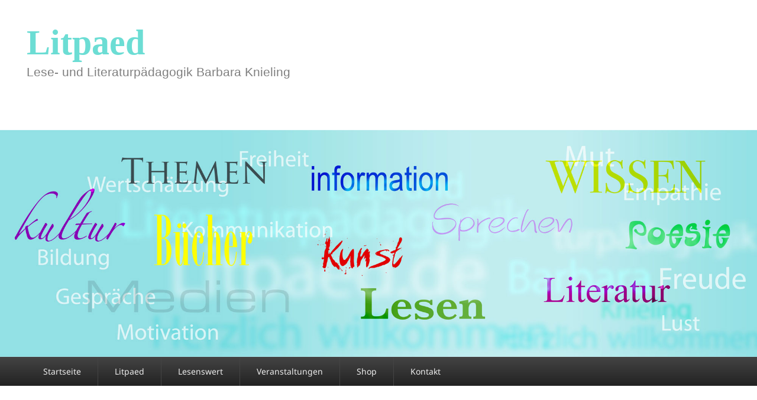

--- FILE ---
content_type: text/html; charset=UTF-8
request_url: https://litpaed.de/event/geschichten-hoeren-eigene-geschichten-erzaehlen/
body_size: 13598
content:
<!DOCTYPE html>
<html lang="de">
<head><style>img.lazy{min-height:1px}</style><link href="https://litpaed.de/lesen/data/plugins/w3-total-cache/pub/js/lazyload.min.js" as="script">
<meta charset="UTF-8" />
<link rel="profile" href="https://gmpg.org/xfn/11" />
<link rel="pingback" href="" />
<meta name='robots' content='index, follow, max-image-preview:large, max-snippet:-1, max-video-preview:-1' />
<meta name="viewport" content="width=device-width, initial-scale=1.0">
	<!-- This site is optimized with the Yoast SEO plugin v26.6 - https://yoast.com/wordpress/plugins/seo/ -->
	<title>Geschichten hören, eigene Geschichten erzählen - Litpaed</title>
	<link rel="canonical" href="https://litpaed.de/event/geschichten-hoeren-eigene-geschichten-erzaehlen/" />
	<meta property="og:locale" content="de_DE" />
	<meta property="og:type" content="article" />
	<meta property="og:title" content="Geschichten hören, eigene Geschichten erzählen - Litpaed" />
	<meta property="og:description" content="Vorlesen und biografisches Erzählen bei hochaltrigen Menschen Entfällt wegen Corona. Neuer Termin: 03.11.2020" />
	<meta property="og:url" content="https://litpaed.de/event/geschichten-hoeren-eigene-geschichten-erzaehlen/" />
	<meta property="og:site_name" content="Litpaed" />
	<meta property="article:modified_time" content="2020-04-27T09:52:49+00:00" />
	<meta name="twitter:card" content="summary_large_image" />
	<script type="application/ld+json" class="yoast-schema-graph">{"@context":"https://schema.org","@graph":[{"@type":"WebPage","@id":"https://litpaed.de/event/geschichten-hoeren-eigene-geschichten-erzaehlen/","url":"https://litpaed.de/event/geschichten-hoeren-eigene-geschichten-erzaehlen/","name":"Geschichten hören, eigene Geschichten erzählen - Litpaed","isPartOf":{"@id":"https://litpaed.de/#website"},"datePublished":"2020-03-01T13:00:59+00:00","dateModified":"2020-04-27T09:52:49+00:00","breadcrumb":{"@id":"https://litpaed.de/event/geschichten-hoeren-eigene-geschichten-erzaehlen/#breadcrumb"},"inLanguage":"de","potentialAction":[{"@type":"ReadAction","target":["https://litpaed.de/event/geschichten-hoeren-eigene-geschichten-erzaehlen/"]}]},{"@type":"BreadcrumbList","@id":"https://litpaed.de/event/geschichten-hoeren-eigene-geschichten-erzaehlen/#breadcrumb","itemListElement":[{"@type":"ListItem","position":1,"name":"Startseite","item":"https://litpaed.de/"},{"@type":"ListItem","position":2,"name":"Events","item":"https://litpaed.de/event/"},{"@type":"ListItem","position":3,"name":"Geschichten hören, eigene Geschichten erzählen"}]},{"@type":"WebSite","@id":"https://litpaed.de/#website","url":"https://litpaed.de/","name":"Litpaed","description":"Lese- und Literaturpädagogik Barbara Knieling","potentialAction":[{"@type":"SearchAction","target":{"@type":"EntryPoint","urlTemplate":"https://litpaed.de/?s={search_term_string}"},"query-input":{"@type":"PropertyValueSpecification","valueRequired":true,"valueName":"search_term_string"}}],"inLanguage":"de"}]}</script>
	<!-- / Yoast SEO plugin. -->


<link rel="alternate" type="application/rss+xml" title="Litpaed &raquo; Feed" href="https://litpaed.de/feed/" />
<link rel="alternate" type="application/rss+xml" title="Litpaed &raquo; Kommentar-Feed" href="https://litpaed.de/comments/feed/" />
<link rel="alternate" title="oEmbed (JSON)" type="application/json+oembed" href="https://litpaed.de/wp-json/oembed/1.0/embed?url=https%3A%2F%2Flitpaed.de%2Fevent%2Fgeschichten-hoeren-eigene-geschichten-erzaehlen%2F" />
<link rel="alternate" title="oEmbed (XML)" type="text/xml+oembed" href="https://litpaed.de/wp-json/oembed/1.0/embed?url=https%3A%2F%2Flitpaed.de%2Fevent%2Fgeschichten-hoeren-eigene-geschichten-erzaehlen%2F&#038;format=xml" />
<style id='wp-img-auto-sizes-contain-inline-css' type='text/css'>
img:is([sizes=auto i],[sizes^="auto," i]){contain-intrinsic-size:3000px 1500px}
/*# sourceURL=wp-img-auto-sizes-contain-inline-css */
</style>
<style id='wp-emoji-styles-inline-css' type='text/css'>

	img.wp-smiley, img.emoji {
		display: inline !important;
		border: none !important;
		box-shadow: none !important;
		height: 1em !important;
		width: 1em !important;
		margin: 0 0.07em !important;
		vertical-align: -0.1em !important;
		background: none !important;
		padding: 0 !important;
	}
/*# sourceURL=wp-emoji-styles-inline-css */
</style>
<style id='wp-block-library-inline-css' type='text/css'>
:root{--wp-block-synced-color:#7a00df;--wp-block-synced-color--rgb:122,0,223;--wp-bound-block-color:var(--wp-block-synced-color);--wp-editor-canvas-background:#ddd;--wp-admin-theme-color:#007cba;--wp-admin-theme-color--rgb:0,124,186;--wp-admin-theme-color-darker-10:#006ba1;--wp-admin-theme-color-darker-10--rgb:0,107,160.5;--wp-admin-theme-color-darker-20:#005a87;--wp-admin-theme-color-darker-20--rgb:0,90,135;--wp-admin-border-width-focus:2px}@media (min-resolution:192dpi){:root{--wp-admin-border-width-focus:1.5px}}.wp-element-button{cursor:pointer}:root .has-very-light-gray-background-color{background-color:#eee}:root .has-very-dark-gray-background-color{background-color:#313131}:root .has-very-light-gray-color{color:#eee}:root .has-very-dark-gray-color{color:#313131}:root .has-vivid-green-cyan-to-vivid-cyan-blue-gradient-background{background:linear-gradient(135deg,#00d084,#0693e3)}:root .has-purple-crush-gradient-background{background:linear-gradient(135deg,#34e2e4,#4721fb 50%,#ab1dfe)}:root .has-hazy-dawn-gradient-background{background:linear-gradient(135deg,#faaca8,#dad0ec)}:root .has-subdued-olive-gradient-background{background:linear-gradient(135deg,#fafae1,#67a671)}:root .has-atomic-cream-gradient-background{background:linear-gradient(135deg,#fdd79a,#004a59)}:root .has-nightshade-gradient-background{background:linear-gradient(135deg,#330968,#31cdcf)}:root .has-midnight-gradient-background{background:linear-gradient(135deg,#020381,#2874fc)}:root{--wp--preset--font-size--normal:16px;--wp--preset--font-size--huge:42px}.has-regular-font-size{font-size:1em}.has-larger-font-size{font-size:2.625em}.has-normal-font-size{font-size:var(--wp--preset--font-size--normal)}.has-huge-font-size{font-size:var(--wp--preset--font-size--huge)}.has-text-align-center{text-align:center}.has-text-align-left{text-align:left}.has-text-align-right{text-align:right}.has-fit-text{white-space:nowrap!important}#end-resizable-editor-section{display:none}.aligncenter{clear:both}.items-justified-left{justify-content:flex-start}.items-justified-center{justify-content:center}.items-justified-right{justify-content:flex-end}.items-justified-space-between{justify-content:space-between}.screen-reader-text{border:0;clip-path:inset(50%);height:1px;margin:-1px;overflow:hidden;padding:0;position:absolute;width:1px;word-wrap:normal!important}.screen-reader-text:focus{background-color:#ddd;clip-path:none;color:#444;display:block;font-size:1em;height:auto;left:5px;line-height:normal;padding:15px 23px 14px;text-decoration:none;top:5px;width:auto;z-index:100000}html :where(.has-border-color){border-style:solid}html :where([style*=border-top-color]){border-top-style:solid}html :where([style*=border-right-color]){border-right-style:solid}html :where([style*=border-bottom-color]){border-bottom-style:solid}html :where([style*=border-left-color]){border-left-style:solid}html :where([style*=border-width]){border-style:solid}html :where([style*=border-top-width]){border-top-style:solid}html :where([style*=border-right-width]){border-right-style:solid}html :where([style*=border-bottom-width]){border-bottom-style:solid}html :where([style*=border-left-width]){border-left-style:solid}html :where(img[class*=wp-image-]){height:auto;max-width:100%}:where(figure){margin:0 0 1em}html :where(.is-position-sticky){--wp-admin--admin-bar--position-offset:var(--wp-admin--admin-bar--height,0px)}@media screen and (max-width:600px){html :where(.is-position-sticky){--wp-admin--admin-bar--position-offset:0px}}

/*# sourceURL=wp-block-library-inline-css */
</style><style id='global-styles-inline-css' type='text/css'>
:root{--wp--preset--aspect-ratio--square: 1;--wp--preset--aspect-ratio--4-3: 4/3;--wp--preset--aspect-ratio--3-4: 3/4;--wp--preset--aspect-ratio--3-2: 3/2;--wp--preset--aspect-ratio--2-3: 2/3;--wp--preset--aspect-ratio--16-9: 16/9;--wp--preset--aspect-ratio--9-16: 9/16;--wp--preset--color--black: #000000;--wp--preset--color--cyan-bluish-gray: #abb8c3;--wp--preset--color--white: #ffffff;--wp--preset--color--pale-pink: #f78da7;--wp--preset--color--vivid-red: #cf2e2e;--wp--preset--color--luminous-vivid-orange: #ff6900;--wp--preset--color--luminous-vivid-amber: #fcb900;--wp--preset--color--light-green-cyan: #7bdcb5;--wp--preset--color--vivid-green-cyan: #00d084;--wp--preset--color--pale-cyan-blue: #8ed1fc;--wp--preset--color--vivid-cyan-blue: #0693e3;--wp--preset--color--vivid-purple: #9b51e0;--wp--preset--gradient--vivid-cyan-blue-to-vivid-purple: linear-gradient(135deg,rgb(6,147,227) 0%,rgb(155,81,224) 100%);--wp--preset--gradient--light-green-cyan-to-vivid-green-cyan: linear-gradient(135deg,rgb(122,220,180) 0%,rgb(0,208,130) 100%);--wp--preset--gradient--luminous-vivid-amber-to-luminous-vivid-orange: linear-gradient(135deg,rgb(252,185,0) 0%,rgb(255,105,0) 100%);--wp--preset--gradient--luminous-vivid-orange-to-vivid-red: linear-gradient(135deg,rgb(255,105,0) 0%,rgb(207,46,46) 100%);--wp--preset--gradient--very-light-gray-to-cyan-bluish-gray: linear-gradient(135deg,rgb(238,238,238) 0%,rgb(169,184,195) 100%);--wp--preset--gradient--cool-to-warm-spectrum: linear-gradient(135deg,rgb(74,234,220) 0%,rgb(151,120,209) 20%,rgb(207,42,186) 40%,rgb(238,44,130) 60%,rgb(251,105,98) 80%,rgb(254,248,76) 100%);--wp--preset--gradient--blush-light-purple: linear-gradient(135deg,rgb(255,206,236) 0%,rgb(152,150,240) 100%);--wp--preset--gradient--blush-bordeaux: linear-gradient(135deg,rgb(254,205,165) 0%,rgb(254,45,45) 50%,rgb(107,0,62) 100%);--wp--preset--gradient--luminous-dusk: linear-gradient(135deg,rgb(255,203,112) 0%,rgb(199,81,192) 50%,rgb(65,88,208) 100%);--wp--preset--gradient--pale-ocean: linear-gradient(135deg,rgb(255,245,203) 0%,rgb(182,227,212) 50%,rgb(51,167,181) 100%);--wp--preset--gradient--electric-grass: linear-gradient(135deg,rgb(202,248,128) 0%,rgb(113,206,126) 100%);--wp--preset--gradient--midnight: linear-gradient(135deg,rgb(2,3,129) 0%,rgb(40,116,252) 100%);--wp--preset--font-size--small: 13px;--wp--preset--font-size--medium: 20px;--wp--preset--font-size--large: 28px;--wp--preset--font-size--x-large: 42px;--wp--preset--font-size--normal: 16px;--wp--preset--font-size--huge: 36px;--wp--preset--spacing--20: 0.44rem;--wp--preset--spacing--30: 0.67rem;--wp--preset--spacing--40: 1rem;--wp--preset--spacing--50: 1.5rem;--wp--preset--spacing--60: 2.25rem;--wp--preset--spacing--70: 3.38rem;--wp--preset--spacing--80: 5.06rem;--wp--preset--shadow--natural: 6px 6px 9px rgba(0, 0, 0, 0.2);--wp--preset--shadow--deep: 12px 12px 50px rgba(0, 0, 0, 0.4);--wp--preset--shadow--sharp: 6px 6px 0px rgba(0, 0, 0, 0.2);--wp--preset--shadow--outlined: 6px 6px 0px -3px rgb(255, 255, 255), 6px 6px rgb(0, 0, 0);--wp--preset--shadow--crisp: 6px 6px 0px rgb(0, 0, 0);}:where(.is-layout-flex){gap: 0.5em;}:where(.is-layout-grid){gap: 0.5em;}body .is-layout-flex{display: flex;}.is-layout-flex{flex-wrap: wrap;align-items: center;}.is-layout-flex > :is(*, div){margin: 0;}body .is-layout-grid{display: grid;}.is-layout-grid > :is(*, div){margin: 0;}:where(.wp-block-columns.is-layout-flex){gap: 2em;}:where(.wp-block-columns.is-layout-grid){gap: 2em;}:where(.wp-block-post-template.is-layout-flex){gap: 1.25em;}:where(.wp-block-post-template.is-layout-grid){gap: 1.25em;}.has-black-color{color: var(--wp--preset--color--black) !important;}.has-cyan-bluish-gray-color{color: var(--wp--preset--color--cyan-bluish-gray) !important;}.has-white-color{color: var(--wp--preset--color--white) !important;}.has-pale-pink-color{color: var(--wp--preset--color--pale-pink) !important;}.has-vivid-red-color{color: var(--wp--preset--color--vivid-red) !important;}.has-luminous-vivid-orange-color{color: var(--wp--preset--color--luminous-vivid-orange) !important;}.has-luminous-vivid-amber-color{color: var(--wp--preset--color--luminous-vivid-amber) !important;}.has-light-green-cyan-color{color: var(--wp--preset--color--light-green-cyan) !important;}.has-vivid-green-cyan-color{color: var(--wp--preset--color--vivid-green-cyan) !important;}.has-pale-cyan-blue-color{color: var(--wp--preset--color--pale-cyan-blue) !important;}.has-vivid-cyan-blue-color{color: var(--wp--preset--color--vivid-cyan-blue) !important;}.has-vivid-purple-color{color: var(--wp--preset--color--vivid-purple) !important;}.has-black-background-color{background-color: var(--wp--preset--color--black) !important;}.has-cyan-bluish-gray-background-color{background-color: var(--wp--preset--color--cyan-bluish-gray) !important;}.has-white-background-color{background-color: var(--wp--preset--color--white) !important;}.has-pale-pink-background-color{background-color: var(--wp--preset--color--pale-pink) !important;}.has-vivid-red-background-color{background-color: var(--wp--preset--color--vivid-red) !important;}.has-luminous-vivid-orange-background-color{background-color: var(--wp--preset--color--luminous-vivid-orange) !important;}.has-luminous-vivid-amber-background-color{background-color: var(--wp--preset--color--luminous-vivid-amber) !important;}.has-light-green-cyan-background-color{background-color: var(--wp--preset--color--light-green-cyan) !important;}.has-vivid-green-cyan-background-color{background-color: var(--wp--preset--color--vivid-green-cyan) !important;}.has-pale-cyan-blue-background-color{background-color: var(--wp--preset--color--pale-cyan-blue) !important;}.has-vivid-cyan-blue-background-color{background-color: var(--wp--preset--color--vivid-cyan-blue) !important;}.has-vivid-purple-background-color{background-color: var(--wp--preset--color--vivid-purple) !important;}.has-black-border-color{border-color: var(--wp--preset--color--black) !important;}.has-cyan-bluish-gray-border-color{border-color: var(--wp--preset--color--cyan-bluish-gray) !important;}.has-white-border-color{border-color: var(--wp--preset--color--white) !important;}.has-pale-pink-border-color{border-color: var(--wp--preset--color--pale-pink) !important;}.has-vivid-red-border-color{border-color: var(--wp--preset--color--vivid-red) !important;}.has-luminous-vivid-orange-border-color{border-color: var(--wp--preset--color--luminous-vivid-orange) !important;}.has-luminous-vivid-amber-border-color{border-color: var(--wp--preset--color--luminous-vivid-amber) !important;}.has-light-green-cyan-border-color{border-color: var(--wp--preset--color--light-green-cyan) !important;}.has-vivid-green-cyan-border-color{border-color: var(--wp--preset--color--vivid-green-cyan) !important;}.has-pale-cyan-blue-border-color{border-color: var(--wp--preset--color--pale-cyan-blue) !important;}.has-vivid-cyan-blue-border-color{border-color: var(--wp--preset--color--vivid-cyan-blue) !important;}.has-vivid-purple-border-color{border-color: var(--wp--preset--color--vivid-purple) !important;}.has-vivid-cyan-blue-to-vivid-purple-gradient-background{background: var(--wp--preset--gradient--vivid-cyan-blue-to-vivid-purple) !important;}.has-light-green-cyan-to-vivid-green-cyan-gradient-background{background: var(--wp--preset--gradient--light-green-cyan-to-vivid-green-cyan) !important;}.has-luminous-vivid-amber-to-luminous-vivid-orange-gradient-background{background: var(--wp--preset--gradient--luminous-vivid-amber-to-luminous-vivid-orange) !important;}.has-luminous-vivid-orange-to-vivid-red-gradient-background{background: var(--wp--preset--gradient--luminous-vivid-orange-to-vivid-red) !important;}.has-very-light-gray-to-cyan-bluish-gray-gradient-background{background: var(--wp--preset--gradient--very-light-gray-to-cyan-bluish-gray) !important;}.has-cool-to-warm-spectrum-gradient-background{background: var(--wp--preset--gradient--cool-to-warm-spectrum) !important;}.has-blush-light-purple-gradient-background{background: var(--wp--preset--gradient--blush-light-purple) !important;}.has-blush-bordeaux-gradient-background{background: var(--wp--preset--gradient--blush-bordeaux) !important;}.has-luminous-dusk-gradient-background{background: var(--wp--preset--gradient--luminous-dusk) !important;}.has-pale-ocean-gradient-background{background: var(--wp--preset--gradient--pale-ocean) !important;}.has-electric-grass-gradient-background{background: var(--wp--preset--gradient--electric-grass) !important;}.has-midnight-gradient-background{background: var(--wp--preset--gradient--midnight) !important;}.has-small-font-size{font-size: var(--wp--preset--font-size--small) !important;}.has-medium-font-size{font-size: var(--wp--preset--font-size--medium) !important;}.has-large-font-size{font-size: var(--wp--preset--font-size--large) !important;}.has-x-large-font-size{font-size: var(--wp--preset--font-size--x-large) !important;}
/*# sourceURL=global-styles-inline-css */
</style>

<style id='classic-theme-styles-inline-css' type='text/css'>
/*! This file is auto-generated */
.wp-block-button__link{color:#fff;background-color:#32373c;border-radius:9999px;box-shadow:none;text-decoration:none;padding:calc(.667em + 2px) calc(1.333em + 2px);font-size:1.125em}.wp-block-file__button{background:#32373c;color:#fff;text-decoration:none}
/*# sourceURL=/wp-includes/css/classic-themes.min.css */
</style>
<link rel='stylesheet' id='contact-form-7-css' href='https://litpaed.de/lesen/data/plugins/contact-form-7/includes/css/styles.css?ver=6.1.4' type='text/css' media='all' />
<link rel='stylesheet' id='uaf_client_css-css' href='https://litpaed.de/lesen/media/useanyfont/uaf.css?ver=1766490692' type='text/css' media='all' />
<link rel='stylesheet' id='vsel-styles-css' href='https://litpaed.de/lesen/data/plugins/very-simple-event-list/css/vsel-style.min.css?ver=949d542a6d7862d7055b455c0e8df2e3' type='text/css' media='all' />
<link rel='stylesheet' id='catch-evolution-style-css' href='https://litpaed.de/lesen/data/themes/catch-evolution/style.css?ver=20251223-115429' type='text/css' media='all' />
<link rel='stylesheet' id='catch-evolution-block-style-css' href='https://litpaed.de/lesen/data/themes/catch-evolution/css/blocks.css?ver=1.0' type='text/css' media='all' />
<link rel='stylesheet' id='genericons-css' href='https://litpaed.de/lesen/data/themes/catch-evolution/genericons/genericons.css?ver=3.4.1' type='text/css' media='all' />
<link rel='stylesheet' id='catchevolution-responsive-css' href='https://litpaed.de/lesen/data/themes/catch-evolution/css/responsive.css?ver=949d542a6d7862d7055b455c0e8df2e3' type='text/css' media='all' />
<link rel='stylesheet' id='recent-posts-widget-with-thumbnails-public-style-css' href='https://litpaed.de/lesen/data/plugins/recent-posts-widget-with-thumbnails/public.css?ver=7.1.1' type='text/css' media='all' />
<link rel='stylesheet' id='embed-google-fonts-open-sans-css' href='https://litpaed.de/lesen/data/cache/embed-google-fonts/open-sans/_font.css?ver=1767015547' type='text/css' media='all' />
<link rel='stylesheet' id='embed-google-fonts-noto-serif-css' href='https://litpaed.de/lesen/data/cache/embed-google-fonts/noto-serif/_font.css?ver=1767015548' type='text/css' media='all' />
<script type="text/javascript" src="https://litpaed.de/lesen/wp-includes/js/jquery/jquery.min.js?ver=3.7.1" id="jquery-core-js"></script>
<script type="text/javascript" src="https://litpaed.de/lesen/wp-includes/js/jquery/jquery-migrate.min.js?ver=3.4.1" id="jquery-migrate-js"></script>
<script type="text/javascript" id="catchevolution-menu-js-extra">
/* <![CDATA[ */
var screenReaderText = {"expand":"Untermen\u00fc \u00f6ffnen","collapse":"Untermen\u00fc schlie\u00dfen"};
//# sourceURL=catchevolution-menu-js-extra
/* ]]> */
</script>
<script type="text/javascript" src="https://litpaed.de/lesen/data/themes/catch-evolution/js/catchevolution-menu.min.js?ver=20171025" id="catchevolution-menu-js"></script>
<link rel="https://api.w.org/" href="https://litpaed.de/wp-json/" /><link rel="alternate" title="JSON" type="application/json" href="https://litpaed.de/wp-json/wp/v2/event/2669" /><link rel="EditURI" type="application/rsd+xml" title="RSD" href="https://litpaed.de/lesen/xmlrpc.php?rsd" />
<style id="mystickymenu" type="text/css">#mysticky-nav { width:100%; position: static; height: auto !important; }#mysticky-nav.wrapfixed { position:fixed; left: 0px; margin-top:0px;  z-index: 99990; -webkit-transition: 0.3s; -moz-transition: 0.3s; -o-transition: 0.3s; transition: 0.3s; -ms-filter:"progid:DXImageTransform.Microsoft.Alpha(Opacity=100)"; filter: alpha(opacity=100); opacity:1; background-color: #2E2E2E;}#mysticky-nav.wrapfixed .myfixed{ background-color: #2E2E2E; position: relative;top: auto;left: auto;right: auto;}#mysticky-nav .myfixed { margin:0 auto; float:none; border:0px; background:none; max-width:100%; }</style>			<style type="text/css">
																															</style>
			<script src="/lesen/wp-includes/js/jquery-1.8.1.min.js"></script>
	<script type="text/javascript">
		$(document).ready(function($) {
			$('#wissenswert').find('.accordion-toggle').click(function(){
	
				//Expand or collapse this panel
				$(this).next().slideToggle('fast');
	
				//Hide the other panels
				$(".accordion-content").not($(this).next()).slideUp('fast');
	
			});
		});
	</script>
<style>
		.accordion-toggle { cursor: pointer; margin: 0; }
		.accordion-toggle:hover { opacity: .7; }
		.accordion-content {display: none;}
		.accordion-content.default {display: block;}
</style>	<style type="text/css">
			#site-title a,
		#site-description {
			color: #6cddd4;
		}
		</style>
	<style type="text/css" id="custom-background-css">
body.custom-background { background-color: #ffffff; }
</style>
	<link rel="icon" href="https://litpaed.de/lesen/media/cropped-favicon-512-32x32.jpg" sizes="32x32" />
<link rel="icon" href="https://litpaed.de/lesen/media/cropped-favicon-512-192x192.jpg" sizes="192x192" />
<link rel="apple-touch-icon" href="https://litpaed.de/lesen/media/cropped-favicon-512-180x180.jpg" />
<meta name="msapplication-TileImage" content="https://litpaed.de/lesen/media/cropped-favicon-512-270x270.jpg" />
		<style type="text/css" id="wp-custom-css">
			/* mulish-200 - latin */
@font-face {
  font-family: 'Mulish';
  font-style: normal;
  font-weight: 200;
  src: url('/lesen/wp-includes/fonts/mulish-v12-latin-200.eot'); /* IE9 Compat Modes */
  src: local(''),
       url('/lesen/wp-includes/fonts/mulish-v12-latin-200.eot?#iefix') format('embedded-opentype'), /* IE6-IE8 */
       url('/lesen/wp-includes/fonts/mulish-v12-latin-200.woff2') format('woff2'), /* Super Modern Browsers */
       url('/lesen/wp-includes/fonts/mulish-v12-latin-200.woff') format('woff'), /* Modern Browsers */
       url('/lesen/wp-includes/fonts/mulish-v12-latin-200.ttf') format('truetype'), /* Safari, Android, iOS */
       url('/lesen/wp-includes/fonts/mulish-v12-latin-200.svg#Mulish') format('svg'); /* Legacy iOS */
}
/* mulish-300 - latin */
@font-face {
  font-family: 'Mulish';
  font-style: normal;
  font-weight: 300;
  src: url('/lesen/wp-includes/fonts/mulish-v12-latin-300.eot'); /* IE9 Compat Modes */
  src: local(''),
       url('/lesen/wp-includes/fonts/mulish-v12-latin-300.eot?#iefix') format('embedded-opentype'), /* IE6-IE8 */
       url('/lesen/wp-includes/fonts/mulish-v12-latin-300.woff2') format('woff2'), /* Super Modern Browsers */
       url('/lesen/wp-includes/fonts/mulish-v12-latin-300.woff') format('woff'), /* Modern Browsers */
       url('/lesen/wp-includes/fonts/mulish-v12-latin-300.ttf') format('truetype'), /* Safari, Android, iOS */
       url('/lesen/wp-includes/fonts/mulish-v12-latin-300.svg#Mulish') format('svg'); /* Legacy iOS */
}
/* mulish-regular - latin */
@font-face {
  font-family: 'Mulish';
  font-style: normal;
  font-weight: 400;
  src: url('/lesen/wp-includes/fonts/mulish-v12-latin-regular.eot'); /* IE9 Compat Modes */
  src: local(''),
       url('/lesen/wp-includes/fonts/mulish-v12-latin-regular.eot?#iefix') format('embedded-opentype'), /* IE6-IE8 */
       url('/lesen/wp-includes/fonts/mulish-v12-latin-regular.woff2') format('woff2'), /* Super Modern Browsers */
       url('/lesen/wp-includes/fonts/mulish-v12-latin-regular.woff') format('woff'), /* Modern Browsers */
       url('/lesen/wp-includes/fonts/mulish-v12-latin-regular.ttf') format('truetype'), /* Safari, Android, iOS */
       url('/lesen/wp-includes/fonts/mulish-v12-latin-regular.svg#Mulish') format('svg'); /* Legacy iOS */
}
/* mulish-500 - latin */
@font-face {
  font-family: 'Mulish';
  font-style: normal;
  font-weight: 500;
  src: url('/lesen/wp-includes/fonts/mulish-v12-latin-500.eot'); /* IE9 Compat Modes */
  src: local(''),
       url('/lesen/wp-includes/fonts/mulish-v12-latin-500.eot?#iefix') format('embedded-opentype'), /* IE6-IE8 */
       url('/lesen/wp-includes/fonts/mulish-v12-latin-500.woff2') format('woff2'), /* Super Modern Browsers */
       url('/lesen/wp-includes/fonts/mulish-v12-latin-500.woff') format('woff'), /* Modern Browsers */
       url('/lesen/wp-includes/fonts/mulish-v12-latin-500.ttf') format('truetype'), /* Safari, Android, iOS */
       url('/lesen/wp-includes/fonts/mulish-v12-latin-500.svg#Mulish') format('svg'); /* Legacy iOS */
}
/* mulish-600 - latin */
@font-face {
  font-family: 'Mulish';
  font-style: normal;
  font-weight: 600;
  src: url('/lesen/wp-includes/fonts/mulish-v12-latin-600.eot'); /* IE9 Compat Modes */
  src: local(''),
       url('/lesen/wp-includes/fonts/mulish-v12-latin-600.eot?#iefix') format('embedded-opentype'), /* IE6-IE8 */
       url('/lesen/wp-includes/fonts/mulish-v12-latin-600.woff2') format('woff2'), /* Super Modern Browsers */
       url('/lesen/wp-includes/fonts/mulish-v12-latin-600.woff') format('woff'), /* Modern Browsers */
       url('/lesen/wp-includes/fonts/mulish-v12-latin-600.ttf') format('truetype'), /* Safari, Android, iOS */
       url('/lesen/wp-includes/fonts/mulish-v12-latin-600.svg#Mulish') format('svg'); /* Legacy iOS */
}
/* mulish-700 - latin */
@font-face {
  font-family: 'Mulish';
  font-style: normal;
  font-weight: 700;
  src: url('/lesen/wp-includes/fonts/mulish-v12-latin-700.eot'); /* IE9 Compat Modes */
  src: local(''),
       url('/lesen/wp-includes/fonts/mulish-v12-latin-700.eot?#iefix') format('embedded-opentype'), /* IE6-IE8 */
       url('/lesen/wp-includes/fonts/mulish-v12-latin-700.woff2') format('woff2'), /* Super Modern Browsers */
       url('/lesen/wp-includes/fonts/mulish-v12-latin-700.woff') format('woff'), /* Modern Browsers */
       url('/lesen/wp-includes/fonts/mulish-v12-latin-700.ttf') format('truetype'), /* Safari, Android, iOS */
       url('/lesen/wp-includes/fonts/mulish-v12-latin-700.svg#Mulish') format('svg'); /* Legacy iOS */
}
/* mulish-800 - latin */
@font-face {
  font-family: 'Mulish';
  font-style: normal;
  font-weight: 800;
  src: url('/lesen/wp-includes/fonts/mulish-v12-latin-800.eot'); /* IE9 Compat Modes */
  src: local(''),
       url('/lesen/wp-includes/fonts/mulish-v12-latin-800.eot?#iefix') format('embedded-opentype'), /* IE6-IE8 */
       url('/lesen/wp-includes/fonts/mulish-v12-latin-800.woff2') format('woff2'), /* Super Modern Browsers */
       url('/lesen/wp-includes/fonts/mulish-v12-latin-800.woff') format('woff'), /* Modern Browsers */
       url('/lesen/wp-includes/fonts/mulish-v12-latin-800.ttf') format('truetype'), /* Safari, Android, iOS */
       url('/lesen/wp-includes/fonts/mulish-v12-latin-800.svg#Mulish') format('svg'); /* Legacy iOS */
}
/* mulish-900 - latin */
@font-face {
  font-family: 'Mulish';
  font-style: normal;
  font-weight: 900;
  src: url('/lesen/wp-includes/fonts/mulish-v12-latin-900.eot'); /* IE9 Compat Modes */
  src: local(''),
       url('/lesen/wp-includes/fonts/mulish-v12-latin-900.eot?#iefix') format('embedded-opentype'), /* IE6-IE8 */
       url('/lesen/wp-includes/fonts/mulish-v12-latin-900.woff2') format('woff2'), /* Super Modern Browsers */
       url('/lesen/wp-includes/fonts/mulish-v12-latin-900.woff') format('woff'), /* Modern Browsers */
       url('/lesen/wp-includes/fonts/mulish-v12-latin-900.ttf') format('truetype'), /* Safari, Android, iOS */
       url('/lesen/wp-includes/fonts/mulish-v12-latin-900.svg#Mulish') format('svg'); /* Legacy iOS */
}
/* mulish-200italic - latin */
@font-face {
  font-family: 'Mulish';
  font-style: italic;
  font-weight: 200;
  src: url('/lesen/wp-includes/fonts/mulish-v12-latin-200italic.eot'); /* IE9 Compat Modes */
  src: local(''),
       url('/lesen/wp-includes/fonts/mulish-v12-latin-200italic.eot?#iefix') format('embedded-opentype'), /* IE6-IE8 */
       url('/lesen/wp-includes/fonts/mulish-v12-latin-200italic.woff2') format('woff2'), /* Super Modern Browsers */
       url('/lesen/wp-includes/fonts/mulish-v12-latin-200italic.woff') format('woff'), /* Modern Browsers */
       url('/lesen/wp-includes/fonts/mulish-v12-latin-200italic.ttf') format('truetype'), /* Safari, Android, iOS */
       url('/lesen/wp-includes/fonts/mulish-v12-latin-200italic.svg#Mulish') format('svg'); /* Legacy iOS */
}
/* mulish-300italic - latin */
@font-face {
  font-family: 'Mulish';
  font-style: italic;
  font-weight: 300;
  src: url('/lesen/wp-includes/fonts/mulish-v12-latin-300italic.eot'); /* IE9 Compat Modes */
  src: local(''),
       url('/lesen/wp-includes/fonts/mulish-v12-latin-300italic.eot?#iefix') format('embedded-opentype'), /* IE6-IE8 */
       url('/lesen/wp-includes/fonts/mulish-v12-latin-300italic.woff2') format('woff2'), /* Super Modern Browsers */
       url('/lesen/wp-includes/fonts/mulish-v12-latin-300italic.woff') format('woff'), /* Modern Browsers */
       url('/lesen/wp-includes/fonts/mulish-v12-latin-300italic.ttf') format('truetype'), /* Safari, Android, iOS */
       url('/lesen/wp-includes/fonts/mulish-v12-latin-300italic.svg#Mulish') format('svg'); /* Legacy iOS */
}
/* mulish-italic - latin */
@font-face {
  font-family: 'Mulish';
  font-style: italic;
  font-weight: 400;
  src: url('/lesen/wp-includes/fonts/mulish-v12-latin-italic.eot'); /* IE9 Compat Modes */
  src: local(''),
       url('/lesen/wp-includes/fonts/mulish-v12-latin-italic.eot?#iefix') format('embedded-opentype'), /* IE6-IE8 */
       url('/lesen/wp-includes/fonts/mulish-v12-latin-italic.woff2') format('woff2'), /* Super Modern Browsers */
       url('/lesen/wp-includes/fonts/mulish-v12-latin-italic.woff') format('woff'), /* Modern Browsers */
       url('/lesen/wp-includes/fonts/mulish-v12-latin-italic.ttf') format('truetype'), /* Safari, Android, iOS */
       url('/lesen/wp-includes/fonts/mulish-v12-latin-italic.svg#Mulish') format('svg'); /* Legacy iOS */
}
/* mulish-500italic - latin */
@font-face {
  font-family: 'Mulish';
  font-style: italic;
  font-weight: 500;
  src: url('/lesen/wp-includes/fonts/mulish-v12-latin-500italic.eot'); /* IE9 Compat Modes */
  src: local(''),
       url('/lesen/wp-includes/fonts/mulish-v12-latin-500italic.eot?#iefix') format('embedded-opentype'), /* IE6-IE8 */
       url('/lesen/wp-includes/fonts/mulish-v12-latin-500italic.woff2') format('woff2'), /* Super Modern Browsers */
       url('/lesen/wp-includes/fonts/mulish-v12-latin-500italic.woff') format('woff'), /* Modern Browsers */
       url('/lesen/wp-includes/fonts/mulish-v12-latin-500italic.ttf') format('truetype'), /* Safari, Android, iOS */
       url('/lesen/wp-includes/fonts/mulish-v12-latin-500italic.svg#Mulish') format('svg'); /* Legacy iOS */
}
/* mulish-600italic - latin */
@font-face {
  font-family: 'Mulish';
  font-style: italic;
  font-weight: 600;
  src: url('/lesen/wp-includes/fonts/mulish-v12-latin-600italic.eot'); /* IE9 Compat Modes */
  src: local(''),
       url('/lesen/wp-includes/fonts/mulish-v12-latin-600italic.eot?#iefix') format('embedded-opentype'), /* IE6-IE8 */
       url('/lesen/wp-includes/fonts/mulish-v12-latin-600italic.woff2') format('woff2'), /* Super Modern Browsers */
       url('/lesen/wp-includes/fonts/mulish-v12-latin-600italic.woff') format('woff'), /* Modern Browsers */
       url('/lesen/wp-includes/fonts/mulish-v12-latin-600italic.ttf') format('truetype'), /* Safari, Android, iOS */
       url('/lesen/wp-includes/fonts/mulish-v12-latin-600italic.svg#Mulish') format('svg'); /* Legacy iOS */
}
/* mulish-700italic - latin */
@font-face {
  font-family: 'Mulish';
  font-style: italic;
  font-weight: 700;
  src: url('/lesen/wp-includes/fonts/mulish-v12-latin-700italic.eot'); /* IE9 Compat Modes */
  src: local(''),
       url('/lesen/wp-includes/fonts/mulish-v12-latin-700italic.eot?#iefix') format('embedded-opentype'), /* IE6-IE8 */
       url('/lesen/wp-includes/fonts/mulish-v12-latin-700italic.woff2') format('woff2'), /* Super Modern Browsers */
       url('/lesen/wp-includes/fonts/mulish-v12-latin-700italic.woff') format('woff'), /* Modern Browsers */
       url('/lesen/wp-includes/fonts/mulish-v12-latin-700italic.ttf') format('truetype'), /* Safari, Android, iOS */
       url('/lesen/wp-includes/fonts/mulish-v12-latin-700italic.svg#Mulish') format('svg'); /* Legacy iOS */
}
/* mulish-800italic - latin */
@font-face {
  font-family: 'Mulish';
  font-style: italic;
  font-weight: 800;
  src: url('/lesen/wp-includes/fonts/mulish-v12-latin-800italic.eot'); /* IE9 Compat Modes */
  src: local(''),
       url('/lesen/wp-includes/fonts/mulish-v12-latin-800italic.eot?#iefix') format('embedded-opentype'), /* IE6-IE8 */
       url('/lesen/wp-includes/fonts/mulish-v12-latin-800italic.woff2') format('woff2'), /* Super Modern Browsers */
       url('/lesen/wp-includes/fonts/mulish-v12-latin-800italic.woff') format('woff'), /* Modern Browsers */
       url('/lesen/wp-includes/fonts/mulish-v12-latin-800italic.ttf') format('truetype'), /* Safari, Android, iOS */
       url('/lesen/wp-includes/fonts/mulish-v12-latin-800italic.svg#Mulish') format('svg'); /* Legacy iOS */
}
/* mulish-900italic - latin */
@font-face {
  font-family: 'Mulish';
  font-style: italic;
  font-weight: 900;
  src: url('/lesen/wp-includes/fonts/mulish-v12-latin-900italic.eot'); /* IE9 Compat Modes */
  src: local(''),
       url('/lesen/wp-includes/fonts/mulish-v12-latin-900italic.eot?#iefix') format('embedded-opentype'), /* IE6-IE8 */
       url('/lesen/wp-includes/fonts/mulish-v12-latin-900italic.woff2') format('woff2'), /* Super Modern Browsers */
       url('/lesen/wp-includes/fonts/mulish-v12-latin-900italic.woff') format('woff'), /* Modern Browsers */
       url('/lesen/wp-includes/fonts/mulish-v12-latin-900italic.ttf') format('truetype'), /* Safari, Android, iOS */
       url('/lesen/wp-includes/fonts/mulish-v12-latin-900italic.svg#Mulish') format('svg'); /* Legacy iOS */
}

/* noto-sans-100 - latin */
@font-face {
  font-family: 'Noto Sans';
  font-style: normal;
  font-weight: 100;
  src: url('/lesen/wp-includes/fonts/noto-sans-v27-latin-100.eot'); /* IE9 Compat Modes */
  src: local(''),
       url('/lesen/wp-includes/fonts/noto-sans-v27-latin-100.eot?#iefix') format('embedded-opentype'), /* IE6-IE8 */
       url('/lesen/wp-includes/fonts/noto-sans-v27-latin-100.woff2') format('woff2'), /* Super Modern Browsers */
       url('/lesen/wp-includes/fonts/noto-sans-v27-latin-100.woff') format('woff'), /* Modern Browsers */
       url('/lesen/wp-includes/fonts/noto-sans-v27-latin-100.ttf') format('truetype'), /* Safari, Android, iOS */
       url('/lesen/wp-includes/fonts/noto-sans-v27-latin-100.svg#NotoSans') format('svg'); /* Legacy iOS */
}
/* noto-sans-100italic - latin */
@font-face {
  font-family: 'Noto Sans';
  font-style: italic;
  font-weight: 100;
  src: url('/lesen/wp-includes/fonts/noto-sans-v27-latin-100italic.eot'); /* IE9 Compat Modes */
  src: local(''),
       url('/lesen/wp-includes/fonts/noto-sans-v27-latin-100italic.eot?#iefix') format('embedded-opentype'), /* IE6-IE8 */
       url('/lesen/wp-includes/fonts/noto-sans-v27-latin-100italic.woff2') format('woff2'), /* Super Modern Browsers */
       url('/lesen/wp-includes/fonts/noto-sans-v27-latin-100italic.woff') format('woff'), /* Modern Browsers */
       url('/lesen/wp-includes/fonts/noto-sans-v27-latin-100italic.ttf') format('truetype'), /* Safari, Android, iOS */
       url('/lesen/wp-includes/fonts/noto-sans-v27-latin-100italic.svg#NotoSans') format('svg'); /* Legacy iOS */
}
/* noto-sans-200 - latin */
@font-face {
  font-family: 'Noto Sans';
  font-style: normal;
  font-weight: 200;
  src: url('/lesen/wp-includes/fonts/noto-sans-v27-latin-200.eot'); /* IE9 Compat Modes */
  src: local(''),
       url('/lesen/wp-includes/fonts/noto-sans-v27-latin-200.eot?#iefix') format('embedded-opentype'), /* IE6-IE8 */
       url('/lesen/wp-includes/fonts/noto-sans-v27-latin-200.woff2') format('woff2'), /* Super Modern Browsers */
       url('/lesen/wp-includes/fonts/noto-sans-v27-latin-200.woff') format('woff'), /* Modern Browsers */
       url('/lesen/wp-includes/fonts/noto-sans-v27-latin-200.ttf') format('truetype'), /* Safari, Android, iOS */
       url('/lesen/wp-includes/fonts/noto-sans-v27-latin-200.svg#NotoSans') format('svg'); /* Legacy iOS */
}
/* noto-sans-200italic - latin */
@font-face {
  font-family: 'Noto Sans';
  font-style: italic;
  font-weight: 200;
  src: url('/lesen/wp-includes/fonts/noto-sans-v27-latin-200italic.eot'); /* IE9 Compat Modes */
  src: local(''),
       url('/lesen/wp-includes/fonts/noto-sans-v27-latin-200italic.eot?#iefix') format('embedded-opentype'), /* IE6-IE8 */
       url('/lesen/wp-includes/fonts/noto-sans-v27-latin-200italic.woff2') format('woff2'), /* Super Modern Browsers */
       url('/lesen/wp-includes/fonts/noto-sans-v27-latin-200italic.woff') format('woff'), /* Modern Browsers */
       url('/lesen/wp-includes/fonts/noto-sans-v27-latin-200italic.ttf') format('truetype'), /* Safari, Android, iOS */
       url('/lesen/wp-includes/fonts/noto-sans-v27-latin-200italic.svg#NotoSans') format('svg'); /* Legacy iOS */
}
/* noto-sans-300 - latin */
@font-face {
  font-family: 'Noto Sans';
  font-style: normal;
  font-weight: 300;
  src: url('/lesen/wp-includes/fonts/noto-sans-v27-latin-300.eot'); /* IE9 Compat Modes */
  src: local(''),
       url('/lesen/wp-includes/fonts/noto-sans-v27-latin-300.eot?#iefix') format('embedded-opentype'), /* IE6-IE8 */
       url('/lesen/wp-includes/fonts/noto-sans-v27-latin-300.woff2') format('woff2'), /* Super Modern Browsers */
       url('/lesen/wp-includes/fonts/noto-sans-v27-latin-300.woff') format('woff'), /* Modern Browsers */
       url('/lesen/wp-includes/fonts/noto-sans-v27-latin-300.ttf') format('truetype'), /* Safari, Android, iOS */
       url('/lesen/wp-includes/fonts/noto-sans-v27-latin-300.svg#NotoSans') format('svg'); /* Legacy iOS */
}
/* noto-sans-300italic - latin */
@font-face {
  font-family: 'Noto Sans';
  font-style: italic;
  font-weight: 300;
  src: url('/lesen/wp-includes/fonts/noto-sans-v27-latin-300italic.eot'); /* IE9 Compat Modes */
  src: local(''),
       url('/lesen/wp-includes/fonts/noto-sans-v27-latin-300italic.eot?#iefix') format('embedded-opentype'), /* IE6-IE8 */
       url('/lesen/wp-includes/fonts/noto-sans-v27-latin-300italic.woff2') format('woff2'), /* Super Modern Browsers */
       url('/lesen/wp-includes/fonts/noto-sans-v27-latin-300italic.woff') format('woff'), /* Modern Browsers */
       url('/lesen/wp-includes/fonts/noto-sans-v27-latin-300italic.ttf') format('truetype'), /* Safari, Android, iOS */
       url('/lesen/wp-includes/fonts/noto-sans-v27-latin-300italic.svg#NotoSans') format('svg'); /* Legacy iOS */
}
/* noto-sans-italic - latin */
@font-face {
  font-family: 'Noto Sans';
  font-style: italic;
  font-weight: 400;
  src: url('/lesen/wp-includes/fonts/noto-sans-v27-latin-italic.eot'); /* IE9 Compat Modes */
  src: local(''),
       url('/lesen/wp-includes/fonts/noto-sans-v27-latin-italic.eot?#iefix') format('embedded-opentype'), /* IE6-IE8 */
       url('/lesen/wp-includes/fonts/noto-sans-v27-latin-italic.woff2') format('woff2'), /* Super Modern Browsers */
       url('/lesen/wp-includes/fonts/noto-sans-v27-latin-italic.woff') format('woff'), /* Modern Browsers */
       url('/lesen/wp-includes/fonts/noto-sans-v27-latin-italic.ttf') format('truetype'), /* Safari, Android, iOS */
       url('/lesen/wp-includes/fonts/noto-sans-v27-latin-italic.svg#NotoSans') format('svg'); /* Legacy iOS */
}
/* noto-sans-regular - latin */
@font-face {
  font-family: 'Noto Sans';
  font-style: normal;
  font-weight: 400;
  src: url('/lesen/wp-includes/fonts/noto-sans-v27-latin-regular.eot'); /* IE9 Compat Modes */
  src: local(''),
       url('/lesen/wp-includes/fonts/noto-sans-v27-latin-regular.eot?#iefix') format('embedded-opentype'), /* IE6-IE8 */
       url('/lesen/wp-includes/fonts/noto-sans-v27-latin-regular.woff2') format('woff2'), /* Super Modern Browsers */
       url('/lesen/wp-includes/fonts/noto-sans-v27-latin-regular.woff') format('woff'), /* Modern Browsers */
       url('/lesen/wp-includes/fonts/noto-sans-v27-latin-regular.ttf') format('truetype'), /* Safari, Android, iOS */
       url('/lesen/wp-includes/fonts/noto-sans-v27-latin-regular.svg#NotoSans') format('svg'); /* Legacy iOS */
}
/* noto-sans-500 - latin */
@font-face {
  font-family: 'Noto Sans';
  font-style: normal;
  font-weight: 500;
  src: url('/lesen/wp-includes/fonts/noto-sans-v27-latin-500.eot'); /* IE9 Compat Modes */
  src: local(''),
       url('/lesen/wp-includes/fonts/noto-sans-v27-latin-500.eot?#iefix') format('embedded-opentype'), /* IE6-IE8 */
       url('/lesen/wp-includes/fonts/noto-sans-v27-latin-500.woff2') format('woff2'), /* Super Modern Browsers */
       url('/lesen/wp-includes/fonts/noto-sans-v27-latin-500.woff') format('woff'), /* Modern Browsers */
       url('/lesen/wp-includes/fonts/noto-sans-v27-latin-500.ttf') format('truetype'), /* Safari, Android, iOS */
       url('/lesen/wp-includes/fonts/noto-sans-v27-latin-500.svg#NotoSans') format('svg'); /* Legacy iOS */
}
/* noto-sans-500italic - latin */
@font-face {
  font-family: 'Noto Sans';
  font-style: italic;
  font-weight: 500;
  src: url('/lesen/wp-includes/fonts/noto-sans-v27-latin-500italic.eot'); /* IE9 Compat Modes */
  src: local(''),
       url('/lesen/wp-includes/fonts/noto-sans-v27-latin-500italic.eot?#iefix') format('embedded-opentype'), /* IE6-IE8 */
       url('/lesen/wp-includes/fonts/noto-sans-v27-latin-500italic.woff2') format('woff2'), /* Super Modern Browsers */
       url('/lesen/wp-includes/fonts/noto-sans-v27-latin-500italic.woff') format('woff'), /* Modern Browsers */
       url('/lesen/wp-includes/fonts/noto-sans-v27-latin-500italic.ttf') format('truetype'), /* Safari, Android, iOS */
       url('/lesen/wp-includes/fonts/noto-sans-v27-latin-500italic.svg#NotoSans') format('svg'); /* Legacy iOS */
}
/* noto-sans-600 - latin */
@font-face {
  font-family: 'Noto Sans';
  font-style: normal;
  font-weight: 600;
  src: url('/lesen/wp-includes/fonts/noto-sans-v27-latin-600.eot'); /* IE9 Compat Modes */
  src: local(''),
       url('/lesen/wp-includes/fonts/noto-sans-v27-latin-600.eot?#iefix') format('embedded-opentype'), /* IE6-IE8 */
       url('/lesen/wp-includes/fonts/noto-sans-v27-latin-600.woff2') format('woff2'), /* Super Modern Browsers */
       url('/lesen/wp-includes/fonts/noto-sans-v27-latin-600.woff') format('woff'), /* Modern Browsers */
       url('/lesen/wp-includes/fonts/noto-sans-v27-latin-600.ttf') format('truetype'), /* Safari, Android, iOS */
       url('/lesen/wp-includes/fonts/noto-sans-v27-latin-600.svg#NotoSans') format('svg'); /* Legacy iOS */
}
/* noto-sans-600italic - latin */
@font-face {
  font-family: 'Noto Sans';
  font-style: italic;
  font-weight: 600;
  src: url('/lesen/wp-includes/fonts/noto-sans-v27-latin-600italic.eot'); /* IE9 Compat Modes */
  src: local(''),
       url('/lesen/wp-includes/fonts/noto-sans-v27-latin-600italic.eot?#iefix') format('embedded-opentype'), /* IE6-IE8 */
       url('/lesen/wp-includes/fonts/noto-sans-v27-latin-600italic.woff2') format('woff2'), /* Super Modern Browsers */
       url('/lesen/wp-includes/fonts/noto-sans-v27-latin-600italic.woff') format('woff'), /* Modern Browsers */
       url('/lesen/wp-includes/fonts/noto-sans-v27-latin-600italic.ttf') format('truetype'), /* Safari, Android, iOS */
       url('/lesen/wp-includes/fonts/noto-sans-v27-latin-600italic.svg#NotoSans') format('svg'); /* Legacy iOS */
}
/* noto-sans-700 - latin */
@font-face {
  font-family: 'Noto Sans';
  font-style: normal;
  font-weight: 700;
  src: url('/lesen/wp-includes/fonts/noto-sans-v27-latin-700.eot'); /* IE9 Compat Modes */
  src: local(''),
       url('/lesen/wp-includes/fonts/noto-sans-v27-latin-700.eot?#iefix') format('embedded-opentype'), /* IE6-IE8 */
       url('/lesen/wp-includes/fonts/noto-sans-v27-latin-700.woff2') format('woff2'), /* Super Modern Browsers */
       url('/lesen/wp-includes/fonts/noto-sans-v27-latin-700.woff') format('woff'), /* Modern Browsers */
       url('/lesen/wp-includes/fonts/noto-sans-v27-latin-700.ttf') format('truetype'), /* Safari, Android, iOS */
       url('/lesen/wp-includes/fonts/noto-sans-v27-latin-700.svg#NotoSans') format('svg'); /* Legacy iOS */
}
/* noto-sans-700italic - latin */
@font-face {
  font-family: 'Noto Sans';
  font-style: italic;
  font-weight: 700;
  src: url('/lesen/wp-includes/fonts/noto-sans-v27-latin-700italic.eot'); /* IE9 Compat Modes */
  src: local(''),
       url('/lesen/wp-includes/fonts/noto-sans-v27-latin-700italic.eot?#iefix') format('embedded-opentype'), /* IE6-IE8 */
       url('/lesen/wp-includes/fonts/noto-sans-v27-latin-700italic.woff2') format('woff2'), /* Super Modern Browsers */
       url('/lesen/wp-includes/fonts/noto-sans-v27-latin-700italic.woff') format('woff'), /* Modern Browsers */
       url('/lesen/wp-includes/fonts/noto-sans-v27-latin-700italic.ttf') format('truetype'), /* Safari, Android, iOS */
       url('/lesen/wp-includes/fonts/noto-sans-v27-latin-700italic.svg#NotoSans') format('svg'); /* Legacy iOS */
}
/* noto-sans-800 - latin */
@font-face {
  font-family: 'Noto Sans';
  font-style: normal;
  font-weight: 800;
  src: url('/lesen/wp-includes/fonts/noto-sans-v27-latin-800.eot'); /* IE9 Compat Modes */
  src: local(''),
       url('/lesen/wp-includes/fonts/noto-sans-v27-latin-800.eot?#iefix') format('embedded-opentype'), /* IE6-IE8 */
       url('/lesen/wp-includes/fonts/noto-sans-v27-latin-800.woff2') format('woff2'), /* Super Modern Browsers */
       url('/lesen/wp-includes/fonts/noto-sans-v27-latin-800.woff') format('woff'), /* Modern Browsers */
       url('/lesen/wp-includes/fonts/noto-sans-v27-latin-800.ttf') format('truetype'), /* Safari, Android, iOS */
       url('/lesen/wp-includes/fonts/noto-sans-v27-latin-800.svg#NotoSans') format('svg'); /* Legacy iOS */
}
/* noto-sans-800italic - latin */
@font-face {
  font-family: 'Noto Sans';
  font-style: italic;
  font-weight: 800;
  src: url('/lesen/wp-includes/fonts/noto-sans-v27-latin-800italic.eot'); /* IE9 Compat Modes */
  src: local(''),
       url('/lesen/wp-includes/fonts/noto-sans-v27-latin-800italic.eot?#iefix') format('embedded-opentype'), /* IE6-IE8 */
       url('/lesen/wp-includes/fonts/noto-sans-v27-latin-800italic.woff2') format('woff2'), /* Super Modern Browsers */
       url('/lesen/wp-includes/fonts/noto-sans-v27-latin-800italic.woff') format('woff'), /* Modern Browsers */
       url('/lesen/wp-includes/fonts/noto-sans-v27-latin-800italic.ttf') format('truetype'), /* Safari, Android, iOS */
       url('/lesen/wp-includes/fonts/noto-sans-v27-latin-800italic.svg#NotoSans') format('svg'); /* Legacy iOS */
}
/* noto-sans-900 - latin */
@font-face {
  font-family: 'Noto Sans';
  font-style: normal;
  font-weight: 900;
  src: url('/lesen/wp-includes/fonts/noto-sans-v27-latin-900.eot'); /* IE9 Compat Modes */
  src: local(''),
       url('/lesen/wp-includes/fonts/noto-sans-v27-latin-900.eot?#iefix') format('embedded-opentype'), /* IE6-IE8 */
       url('/lesen/wp-includes/fonts/noto-sans-v27-latin-900.woff2') format('woff2'), /* Super Modern Browsers */
       url('/lesen/wp-includes/fonts/noto-sans-v27-latin-900.woff') format('woff'), /* Modern Browsers */
       url('/lesen/wp-includes/fonts/noto-sans-v27-latin-900.ttf') format('truetype'), /* Safari, Android, iOS */
       url('/lesen/wp-includes/fonts/noto-sans-v27-latin-900.svg#NotoSans') format('svg'); /* Legacy iOS */
}
/* noto-sans-900italic - latin */
@font-face {
  font-family: 'Noto Sans';
  font-style: italic;
  font-weight: 900;
  src: url('/lesen/wp-includes/fonts/noto-sans-v27-latin-900italic.eot'); /* IE9 Compat Modes */
  src: local(''),
       url('/lesen/wp-includes/fonts/noto-sans-v27-latin-900italic.eot?#iefix') format('embedded-opentype'), /* IE6-IE8 */
       url('/lesen/wp-includes/fonts/noto-sans-v27-latin-900italic.woff2') format('woff2'), /* Super Modern Browsers */
       url('/lesen/wp-includes/fonts/noto-sans-v27-latin-900italic.woff') format('woff'), /* Modern Browsers */
       url('/lesen/wp-includes/fonts/noto-sans-v27-latin-900italic.ttf') format('truetype'), /* Safari, Android, iOS */
       url('/lesen/wp-includes/fonts/noto-sans-v27-latin-900italic.svg#NotoSans') format('svg'); /* Legacy iOS */
}



body{font-family:'Mulish', sans-serif;}

/* Startseite 4er Box Strich entfernen (3346,3347,3348,3349) */
/*#caption-attachment-3347:before{
    display: none;
}*/


#caption-attachment-3346:before{
    display: none;
}
#caption-attachment-3346 {
	padding-left: 10px;	
	padding-right: 10px;
}

#caption-attachment-3347:before{
    display: none;
}
#caption-attachment-3347 {
	padding-left: 10px;	
	padding-right: 10px;
}
#caption-attachment-3385:before{
    display: none;
}
#caption-attachment-3385 {
	padding-left: 10px;	
	padding-right: 10px;	
}
#caption-attachment-3349:before{
    display: none;
}
#caption-attachment-3349 {
	padding-left: 10px;	
	padding-right: 10px;	
}


/* Submenu nicht klickbar, weil kleiner Abstand zum Hauptmenü*/
.sub-menu {
    margin-top: -7px !important;
}

/*Crossover*/
#post-139 .cross { margin: 0; padding: 0; }
#post-139 img:hover { opacity: .7; }
#post-431 img:hover { opacity: .5; }

h1, h2 { margin: 0; padding: 0; }
/*Site Title*/
#site-title a { font-family: tahoma; }
#site-title a { font-size: 1.3em; }
#site-description { font-size: 1.3em; color: gray;}

h1 {
	pointer-events: none;
}

/*Fibel_Druckschrift*/
.druckschrift {font-family:'Muli','Mulish', sans-serif;
font-size: 18px;}

/*verstecken*/
h1.page-title, footer.entry-meta, div.entry-meta, header.page-header, #comments, p.nocomments { display: none; }
article, wrapper, widget-area  { margin: 0; padding: 0; border-style: none !important; border-width: 0; }
img, img a, img:hover { padding: 0 !important; border: 0 white !important; }

/*Startseite*/
p.start { max-width: 1059px; }

/*Beiträge*/
/*Abstände zwischen Beiträgen*/
article { margin: 0 0 18px !important; padding: 0 !important; }
/*graue Linie*/
article.post{ border-bottom: 1px solid silver !important; }
article.post:last-child, .single-post article {border-bottom: 1px solid white !important;}

/*Widgets*/
aside.widget { background-color: white !important; border: 0 white; }

/*Titel und Beschreibung im Header*/
.blog #header-content, .single-post #header-content, .archive #header-content, .page-id-52 #header-content, .page-id-42 #header-content, .page-id-726 #header-content, .page-id-45
#header-content, .page-id-1935
#header-content, .page-id-1730
#header-content, .page-id-2039
#header-content, .page-id-3355
#header-content, .page-id-3357
#header-content, .page-id-3336
#header-content, .page-id-3360
#header-content, .page-id-3731
#header-content, .page-id-431
#header-content { display: none; }

#site-generator .theme-name, 
#site-generator .theme-author {
    display: none;
}
/* Seitenmenü Schrift 2px größer - Kat, Posts */
.rpwwt-post-title {
    font-size: 14px;
}
.cat-item.cat-item {
    font-size: 14px;
}

/* Listenelemente an Standardschrift anpassen */

li {
    color: #777;
    font-family: Droid Sans, 'Noto Sans';
    font-size: 18px;
    line-height: 1.4;
    font-style: normal;
    font-weight: 400;
}		</style>
		</head>

<body data-rsssl=1 class="wp-singular event-template-default single single-event postid-2669 custom-background wp-embed-responsive wp-theme-catch-evolution single-vsel-past right-sidebar">



<div id="page" class="hfeed site">

	
    
	<header id="branding" role="banner">
    	
    	<div id="header-content" class="clearfix">

        	<div class="wrapper">
				<div id="logo-wrap" class="clearfix"><!-- refreshing transient cache -->			<div id="site-details" class="normal">
												<p id="site-title"><a href="https://litpaed.de/" title="Litpaed" rel="home">Litpaed</a></p>
														<p id="site-description">Lese- und Literaturpädagogik Barbara Knieling</p>
					</div>
		</div><!-- #logo-wrap -->
            </div><!-- .wrapper -->

      	</div><!-- #header-content -->

    			<div id="header-image">
			<img class="lazy" src="data:image/svg+xml,%3Csvg%20xmlns='http://www.w3.org/2000/svg'%20viewBox='0%200%201%201'%3E%3C/svg%3E" data-src="https://litpaed.de/lesen/media/HeaderComp-3_aktuell-blog-20.jpg" alt="" />
		</div>
	
	</header><!-- #branding -->

        
        <div id="header-menu">

                            <div id="access" class="menu-access-wrap clearfix">
                    <div id="mobile-primary-menu" class="mobile-menu-anchor primary-menu">
                        <button id="menu-toggle-primary" class="genericon genericon-menu">
                            <span class="mobile-menu-text">Menü</span>
                        </button>
                    </div><!-- #mobile-primary-menu -->

                    <div id="site-header-menu-primary" class="site-menu">
                        <nav id="access-primary-menu" class="main-navigation" role="navigation" aria-label="Primäres Menü">
                            <h3 class="screen-reader-text">Primäres Menü</h3>
                            <div class="menu-header-container wrapper"><ul class="menu"><li id="menu-item-418" class="menu-item menu-item-type-custom menu-item-object-custom menu-item-home menu-item-418"><a href="https://litpaed.de">Startseite</a></li>
<li id="menu-item-3702" class="menu-item menu-item-type-custom menu-item-object-custom menu-item-has-children menu-item-3702"><a>Litpaed</a>
<ul class="sub-menu">
	<li id="menu-item-3706" class="menu-item menu-item-type-post_type menu-item-object-page menu-item-3706"><a href="https://litpaed.de/was-ist-litpaed/">Was ist Litpaed?</a></li>
	<li id="menu-item-3703" class="menu-item menu-item-type-post_type menu-item-object-page menu-item-3703"><a href="https://litpaed.de/barbara-knieling/">Über mich</a></li>
	<li id="menu-item-1120" class="menu-item menu-item-type-post_type menu-item-object-page menu-item-1120"><a href="https://litpaed.de/wissenswert/">Grundlagen meiner Arbeit</a></li>
</ul>
</li>
<li id="menu-item-3396" class="menu-item menu-item-type-custom menu-item-object-custom menu-item-has-children menu-item-3396"><a>Lesenswert</a>
<ul class="sub-menu">
	<li id="menu-item-391" class="menu-item menu-item-type-post_type menu-item-object-page current_page_parent menu-item-391"><a href="https://litpaed.de/blog/">Blog</a></li>
	<li id="menu-item-3777" class="menu-item menu-item-type-post_type menu-item-object-page menu-item-3777"><a href="https://litpaed.de/buchtipps/">Buchtipps</a></li>
</ul>
</li>
<li id="menu-item-3700" class="menu-item menu-item-type-custom menu-item-object-custom menu-item-has-children menu-item-3700"><a>Veranstaltungen</a>
<ul class="sub-menu">
	<li id="menu-item-3701" class="menu-item menu-item-type-post_type menu-item-object-page menu-item-3701"><a href="https://litpaed.de/termine-1/">Termine</a></li>
	<li id="menu-item-3964" class="menu-item menu-item-type-custom menu-item-object-custom menu-item-3964"><a target="_blank" href="https://www.lieblingsbuch-laden.de/veranstaltungen">Literatur im Café</a></li>
	<li id="menu-item-3377" class="menu-item menu-item-type-post_type menu-item-object-page menu-item-3377"><a href="https://litpaed.de/literatur-im-cafe/">Literatur im Café 2020/21</a></li>
</ul>
</li>
<li id="menu-item-3834" class="menu-item menu-item-type-custom menu-item-object-custom menu-item-3834"><a target="_blank" href="https://www.lieblingsbuch-laden.de/">Shop</a></li>
<li id="menu-item-1938" class="menu-item menu-item-type-post_type menu-item-object-page menu-item-1938"><a href="https://litpaed.de/kontakt/">Kontakt</a></li>
</ul></div>                        </nav><!-- #access-primary-menu -->
                    </div><!-- #site-header-menu-primary -->
                </div><!-- #access -->
            
            
        </div><!-- #header-menu -->
    
	
	<div id="main" class="clearfix">
    	<div class="wrapper">

 			
            <div class="content-sidebar-wrap">

				
                <div id="primary">

                    
                    <div id="content" role="main">
                        
				
					<nav id="nav-single">
						<h3 class="assistive-text">Beitragsnavigation</h3>
						<span class="nav-previous"><a href="https://litpaed.de/event/dialogische-bilderbuchbetrachtung/" rel="prev"><span class="meta-nav">&larr;</span> Vorheriger</a></span>
						<span class="nav-next"><a href="https://litpaed.de/event/geschichten-hoeren-eigene-geschichten-erzaehlen-2/" rel="next">Nächster <span class="meta-nav">&rarr;</span></a></span>
					</nav><!-- #nav-single -->

					
<article id="post-2669" class="post-2669 event type-event status-publish hentry">
	<header class="entry-header">
		<h1 class="entry-title">Geschichten hören, eigene Geschichten erzählen</h1>

			</header><!-- .entry-header -->

	<div class="entry-content">
		<div class="vsel-content"><div class="vsel-meta vsel-alignleft" style="width:36%;"><div class="vsel-meta-date vsel-meta-single-date">Datum: <span>19. Mai 2020</span></div><div class="vsel-meta-time">Uhrzeit: <span>0:00 - 0:00</span></div><div class="vsel-meta-location">Ort: <span>Stadtteilzentrum Eglosheim</span></div><div class="vsel-meta-link"><a href="https://www.caritas-ludwigsburg-waiblingen-enz.de/hilfe-beratung/seniorenbegleiter/seniorenbegleiter" rel="noopener noreferrer" rel="noopener noreferrer" target="_blank" title="https://www.caritas-ludwigsburg-waiblingen-enz.de/hilfe-beratung/seniorenbegleiter/seniorenbegleiter">Weitere Informationen</a></div></div><div class="vsel-info vsel-alignright" style="width:60%;"><div class="vsel-text"><p>Vorlesen und biografisches Erzählen bei hochaltrigen Menschen</p>
<p>Entfällt wegen Corona. Neuer Termin: 03.11.2020</p>
</div></div></div>			</div><!-- .entry-content -->

	<footer class="entry-meta">
		Dieser Eintrag wurde von <a href="https://litpaed.de/author/bk/">Barbara Knieling</a> veröffentlicht. Setze ein Lesezeichen für den <a href="https://litpaed.de/event/geschichten-hoeren-eigene-geschichten-erzaehlen/" title="Permalink zu Geschichten hören, eigene Geschichten erzählen" rel="bookmark">Permalink</a>.		
		
	</footer><!-- .entry-meta -->
</article><!-- #post-2669 -->


						<div id="comments">
	
	
	
	
</div><!-- #comments -->
				
			</div><!-- #content -->
		</div><!-- #primary -->
        
    <div id="secondary" class="widget-area" role="complementary">
		<aside id="recent-posts-widget-with-thumbnails-2" class="widget recent-posts-widget-with-thumbnails">
<div id="rpwwt-recent-posts-widget-with-thumbnails-2" class="rpwwt-widget">
<h3 class="widget-title">Neueste Beiträge</h3>
	<ul>
		<li><a href="https://litpaed.de/lesefoerderung-sprachspielsause-mit-timo-brunke/"><span class="rpwwt-post-title">Leseförderung: Sprachspielsause mit Timo Brunke</span></a><div class="rpwwt-post-date">4. Juli 2023</div></li>
		<li><a href="https://litpaed.de/die-workshop-saison-ist-eroeffnet/"><span class="rpwwt-post-title">Es ist wieder soweit: Die Workshop-Saison ist eröffnet</span></a><div class="rpwwt-post-date">25. Februar 2023</div></li>
		<li><a href="https://litpaed.de/vielfalt-viele-viele-veranstaltungen/"><span class="rpwwt-post-title">Vielfalt: Viele, viele Veranstaltungen</span></a><div class="rpwwt-post-date">6. Dezember 2022</div></li>
		<li><a href="https://litpaed.de/vorbei-geschichtenwerkstatt/"><span class="rpwwt-post-title">Vorbei: Geschichtenwerkstatt</span></a><div class="rpwwt-post-date">26. September 2022</div></li>
		<li><a href="https://litpaed.de/geschafft-recht-auf-ganztagsbetreuung/"><span class="rpwwt-post-title">Geschafft: Recht auf Ganztagsbetreuung</span></a><div class="rpwwt-post-date">7. September 2021</div></li>
	</ul>
</div><!-- .rpwwt-widget -->
</aside>
			
    </div><!-- #secondary .widget-area -->
		</div><!-- #content-sidebar-wrap -->
           
	</div><!-- .wrapper -->
</div><!-- #main -->

    

<footer id="colophon" role="contentinfo">
	
<div id="supplementary" class="three">
	<div class="wrapper">
		        <div id="first" class="widget-area" role="complementary">
            <aside id="media_image-8" class="widget widget_media_image"><a href="https://www.lieblingsbuch-laden.de" target="_blank"><img width="250" height="119" src="data:image/svg+xml,%3Csvg%20xmlns='http://www.w3.org/2000/svg'%20viewBox='0%200%20250%20119'%3E%3C/svg%3E" data-src="https://litpaed.de/lesen/media/Final_hohe-Aufloesung-e1653391149808-300x143.png" class="image wp-image-3909  attachment-250x119 size-250x119 lazy" alt="" style="max-width: 100%; height: auto;" decoding="async" data-srcset="https://litpaed.de/lesen/media/Final_hohe-Aufloesung-e1653391149808-300x143.png 300w, https://litpaed.de/lesen/media/Final_hohe-Aufloesung-e1653391149808-1024x488.png 1024w, https://litpaed.de/lesen/media/Final_hohe-Aufloesung-e1653391149808-768x366.png 768w, https://litpaed.de/lesen/media/Final_hohe-Aufloesung-e1653391149808-1536x732.png 1536w, https://litpaed.de/lesen/media/Final_hohe-Aufloesung-e1653391149808-2048x976.png 2048w" data-sizes="auto, (max-width: 250px) 100vw, 250px" /></a></aside>        </div><!-- #first .widget-area -->
            
                <div id="second" class="widget-area" role="complementary">
            <aside id="text-17" class="widget widget_text">			<div class="textwidget"><p>Litpaed ∙ Lieblingsbuch<br />
Pfarrstraße 8<br />
74321 Bietigheim-Bissingen<br />
Tel. 07142 35 987 901<br />
<a href="https://www.lieblingsbuch-laden.de" target="_blank" rel="noopener">www.lieblingsbuch-laden.de</a></p>
</div>
		</aside>        </div><!-- #second .widget-area -->
            
                <div id="third" class="widget-area" role="complementary">
            <aside id="media_image-6" class="widget widget_media_image"><a href="http://bundesverband-lesefoerderung.de" target="_blank"><img width="250" height="75" src="data:image/svg+xml,%3Csvg%20xmlns='http://www.w3.org/2000/svg'%20viewBox='0%200%20250%2075'%3E%3C/svg%3E" data-src="https://litpaed.de/lesen/media/BVL-Logo-Mitglied-72-300x90.png" class="image wp-image-186  attachment-250x75 size-250x75 lazy" alt="Mitglied im Bundesverband Leseförderung" style="max-width: 100%; height: auto;" decoding="async" data-srcset="https://litpaed.de/lesen/media/BVL-Logo-Mitglied-72-300x90.png 300w, https://litpaed.de/lesen/media/BVL-Logo-Mitglied-72-100x30.png 100w, https://litpaed.de/lesen/media/BVL-Logo-Mitglied-72-150x45.png 150w, https://litpaed.de/lesen/media/BVL-Logo-Mitglied-72-200x60.png 200w, https://litpaed.de/lesen/media/BVL-Logo-Mitglied-72-450x135.png 450w, https://litpaed.de/lesen/media/BVL-Logo-Mitglied-72.png 488w" data-sizes="auto, (max-width: 250px) 100vw, 250px" /></a></aside>        </div><!-- #third .widget-area -->
           	</div><!-- .wrapper -->
</div><!-- #supplementary -->    
	<div id="site-generator">	
    	<div class="wrapper">	
			<div class="copyright">Copyright &copy; 2026 <a href="https://litpaed.de/" title="Litpaed" ><span>Litpaed</span></a> Alle Rechte vorbehalten. </div><div class="powered"><span class="theme-name">Theme: Catch Evolution by </span><span class="theme-author"><a href="https://catchthemes.com/" target="_blank" title="Catch Themes">Catch Themes</a></span></div> 
       	</div><!-- .wrapper -->
    </div><!-- #site-generator -->
       
</footer><!-- #colophon -->

</div><!-- #page -->


<script type="speculationrules">
{"prefetch":[{"source":"document","where":{"and":[{"href_matches":"/*"},{"not":{"href_matches":["/lesen/wp-*.php","/lesen/wp-admin/*","/lesen/media/*","/lesen/data/*","/lesen/data/plugins/*","/lesen/data/themes/catch-evolution/*","/*\\?(.+)"]}},{"not":{"selector_matches":"a[rel~=\"nofollow\"]"}},{"not":{"selector_matches":".no-prefetch, .no-prefetch a"}}]},"eagerness":"conservative"}]}
</script>
<!-- refreshing cache --><script type="text/javascript" src="https://litpaed.de/lesen/wp-includes/js/dist/hooks.min.js?ver=dd5603f07f9220ed27f1" id="wp-hooks-js"></script>
<script type="text/javascript" src="https://litpaed.de/lesen/wp-includes/js/dist/i18n.min.js?ver=c26c3dc7bed366793375" id="wp-i18n-js"></script>
<script type="text/javascript" id="wp-i18n-js-after">
/* <![CDATA[ */
wp.i18n.setLocaleData( { 'text direction\u0004ltr': [ 'ltr' ] } );
//# sourceURL=wp-i18n-js-after
/* ]]> */
</script>
<script type="text/javascript" src="https://litpaed.de/lesen/data/plugins/contact-form-7/includes/swv/js/index.js?ver=6.1.4" id="swv-js"></script>
<script type="text/javascript" id="contact-form-7-js-translations">
/* <![CDATA[ */
( function( domain, translations ) {
	var localeData = translations.locale_data[ domain ] || translations.locale_data.messages;
	localeData[""].domain = domain;
	wp.i18n.setLocaleData( localeData, domain );
} )( "contact-form-7", {"translation-revision-date":"2025-10-26 03:28:49+0000","generator":"GlotPress\/4.0.3","domain":"messages","locale_data":{"messages":{"":{"domain":"messages","plural-forms":"nplurals=2; plural=n != 1;","lang":"de"},"This contact form is placed in the wrong place.":["Dieses Kontaktformular wurde an der falschen Stelle platziert."],"Error:":["Fehler:"]}},"comment":{"reference":"includes\/js\/index.js"}} );
//# sourceURL=contact-form-7-js-translations
/* ]]> */
</script>
<script type="text/javascript" id="contact-form-7-js-before">
/* <![CDATA[ */
var wpcf7 = {
    "api": {
        "root": "https:\/\/litpaed.de\/wp-json\/",
        "namespace": "contact-form-7\/v1"
    },
    "cached": 1
};
//# sourceURL=contact-form-7-js-before
/* ]]> */
</script>
<script type="text/javascript" src="https://litpaed.de/lesen/data/plugins/contact-form-7/includes/js/index.js?ver=6.1.4" id="contact-form-7-js"></script>
<script type="text/javascript" src="https://litpaed.de/lesen/data/plugins/mystickymenu/js/morphext/morphext.min.js?ver=2.8.6" id="morphext-js-js" defer="defer" data-wp-strategy="defer"></script>
<script type="text/javascript" id="welcomebar-frontjs-js-extra">
/* <![CDATA[ */
var welcomebar_frontjs = {"ajaxurl":"https://litpaed.de/lesen/wp-admin/admin-ajax.php","days":"Tage","hours":"Stunden","minutes":"Minuten","seconds":"Sekunden","ajax_nonce":"c94d055b33"};
//# sourceURL=welcomebar-frontjs-js-extra
/* ]]> */
</script>
<script type="text/javascript" src="https://litpaed.de/lesen/data/plugins/mystickymenu/js/welcomebar-front.min.js?ver=2.8.6" id="welcomebar-frontjs-js" defer="defer" data-wp-strategy="defer"></script>
<script type="text/javascript" src="https://litpaed.de/lesen/data/plugins/mystickymenu/js/detectmobilebrowser.min.js?ver=2.8.6" id="detectmobilebrowser-js" defer="defer" data-wp-strategy="defer"></script>
<script type="text/javascript" id="mystickymenu-js-extra">
/* <![CDATA[ */
var option = {"mystickyClass":"#header-menu","activationHeight":"0","disableWidth":"0","disableLargeWidth":"0","adminBar":"false","device_desktop":"1","device_mobile":"1","mystickyTransition":"fade","mysticky_disable_down":"false"};
//# sourceURL=mystickymenu-js-extra
/* ]]> */
</script>
<script type="text/javascript" src="https://litpaed.de/lesen/data/plugins/mystickymenu/js/mystickymenu.min.js?ver=2.8.6" id="mystickymenu-js" defer="defer" data-wp-strategy="defer"></script>
<script type="text/javascript" src="https://litpaed.de/lesen/data/themes/catch-evolution/js/catchevolution-fitvids.min.js?ver=20130324" id="jquery-fitvids-js"></script>
<script id="wp-emoji-settings" type="application/json">
{"baseUrl":"https://s.w.org/images/core/emoji/17.0.2/72x72/","ext":".png","svgUrl":"https://s.w.org/images/core/emoji/17.0.2/svg/","svgExt":".svg","source":{"concatemoji":"https://litpaed.de/lesen/wp-includes/js/wp-emoji-release.min.js?ver=949d542a6d7862d7055b455c0e8df2e3"}}
</script>
<script type="module">
/* <![CDATA[ */
/*! This file is auto-generated */
const a=JSON.parse(document.getElementById("wp-emoji-settings").textContent),o=(window._wpemojiSettings=a,"wpEmojiSettingsSupports"),s=["flag","emoji"];function i(e){try{var t={supportTests:e,timestamp:(new Date).valueOf()};sessionStorage.setItem(o,JSON.stringify(t))}catch(e){}}function c(e,t,n){e.clearRect(0,0,e.canvas.width,e.canvas.height),e.fillText(t,0,0);t=new Uint32Array(e.getImageData(0,0,e.canvas.width,e.canvas.height).data);e.clearRect(0,0,e.canvas.width,e.canvas.height),e.fillText(n,0,0);const a=new Uint32Array(e.getImageData(0,0,e.canvas.width,e.canvas.height).data);return t.every((e,t)=>e===a[t])}function p(e,t){e.clearRect(0,0,e.canvas.width,e.canvas.height),e.fillText(t,0,0);var n=e.getImageData(16,16,1,1);for(let e=0;e<n.data.length;e++)if(0!==n.data[e])return!1;return!0}function u(e,t,n,a){switch(t){case"flag":return n(e,"\ud83c\udff3\ufe0f\u200d\u26a7\ufe0f","\ud83c\udff3\ufe0f\u200b\u26a7\ufe0f")?!1:!n(e,"\ud83c\udde8\ud83c\uddf6","\ud83c\udde8\u200b\ud83c\uddf6")&&!n(e,"\ud83c\udff4\udb40\udc67\udb40\udc62\udb40\udc65\udb40\udc6e\udb40\udc67\udb40\udc7f","\ud83c\udff4\u200b\udb40\udc67\u200b\udb40\udc62\u200b\udb40\udc65\u200b\udb40\udc6e\u200b\udb40\udc67\u200b\udb40\udc7f");case"emoji":return!a(e,"\ud83e\u1fac8")}return!1}function f(e,t,n,a){let r;const o=(r="undefined"!=typeof WorkerGlobalScope&&self instanceof WorkerGlobalScope?new OffscreenCanvas(300,150):document.createElement("canvas")).getContext("2d",{willReadFrequently:!0}),s=(o.textBaseline="top",o.font="600 32px Arial",{});return e.forEach(e=>{s[e]=t(o,e,n,a)}),s}function r(e){var t=document.createElement("script");t.src=e,t.defer=!0,document.head.appendChild(t)}a.supports={everything:!0,everythingExceptFlag:!0},new Promise(t=>{let n=function(){try{var e=JSON.parse(sessionStorage.getItem(o));if("object"==typeof e&&"number"==typeof e.timestamp&&(new Date).valueOf()<e.timestamp+604800&&"object"==typeof e.supportTests)return e.supportTests}catch(e){}return null}();if(!n){if("undefined"!=typeof Worker&&"undefined"!=typeof OffscreenCanvas&&"undefined"!=typeof URL&&URL.createObjectURL&&"undefined"!=typeof Blob)try{var e="postMessage("+f.toString()+"("+[JSON.stringify(s),u.toString(),c.toString(),p.toString()].join(",")+"));",a=new Blob([e],{type:"text/javascript"});const r=new Worker(URL.createObjectURL(a),{name:"wpTestEmojiSupports"});return void(r.onmessage=e=>{i(n=e.data),r.terminate(),t(n)})}catch(e){}i(n=f(s,u,c,p))}t(n)}).then(e=>{for(const n in e)a.supports[n]=e[n],a.supports.everything=a.supports.everything&&a.supports[n],"flag"!==n&&(a.supports.everythingExceptFlag=a.supports.everythingExceptFlag&&a.supports[n]);var t;a.supports.everythingExceptFlag=a.supports.everythingExceptFlag&&!a.supports.flag,a.supports.everything||((t=a.source||{}).concatemoji?r(t.concatemoji):t.wpemoji&&t.twemoji&&(r(t.twemoji),r(t.wpemoji)))});
//# sourceURL=https://litpaed.de/lesen/wp-includes/js/wp-emoji-loader.min.js
/* ]]> */
</script>

<script>window.w3tc_lazyload=1,window.lazyLoadOptions={elements_selector:".lazy",callback_loaded:function(t){var e;try{e=new CustomEvent("w3tc_lazyload_loaded",{detail:{e:t}})}catch(a){(e=document.createEvent("CustomEvent")).initCustomEvent("w3tc_lazyload_loaded",!1,!1,{e:t})}window.dispatchEvent(e)}}</script><script async src="https://litpaed.de/lesen/data/plugins/w3-total-cache/pub/js/lazyload.min.js"></script></body>
</html>
<!--
Performance optimized by W3 Total Cache. Learn more: https://www.boldgrid.com/w3-total-cache/?utm_source=w3tc&utm_medium=footer_comment&utm_campaign=free_plugin

Page Caching using Disk: Enhanced 
Lazy Loading

Served from: litpaed.de @ 2026-01-21 05:19:07 by W3 Total Cache
-->

--- FILE ---
content_type: text/css
request_url: https://litpaed.de/lesen/data/themes/catch-evolution/css/blocks.css?ver=1.0
body_size: 2729
content:
/*
Theme Name: Catch Evolution
Description: Used to style Gutenberg Blocks.
*/

/*--------------------------------------------------------------
>>> TABLE OF CONTENTS:
----------------------------------------------------------------
1.0 Blocks - General Styles
2.0 Blocks - Common Blocks
3.0 Blocks - Formatting
4.0 Blocks - Layout Elements
5.0 Blocks - Widgets
6.0 Blocks - Colors
--------------------------------------------------------------*/

/*--------------------------------------------------------------
1.0 Blocks - General Styles
--------------------------------------------------------------*/
/* Captions */

[class^="wp-block-"]:not(.wp-block-gallery) figcaption {
	background: #eee;
	color: #666;
	font-family: Georgia, serif;
	font-size: 12px;
	margin-top: 0;
	margin-bottom: 30px;
	padding: 10px 30px;
	position: relative;
	text-align: inherit;
}
[class^="wp-block-"]:not(.wp-block-gallery) figcaption:before {
	content: '\2014';
	font-size: 14px;
	font-style: normal;
	font-weight: bold;
	margin-right: 5px;
	position: absolute;
	left: 10px;
	top: 8px;
}
.rtl [class^="wp-block-"]:not(.wp-block-gallery) figcaption {
	text-align: right;
}
.wp-block-quote,
.wp-block-quote.is-large,
.wp-block-quote.is-style-large,
.wp-block-button,
.wp-block-pullquote {
	margin-top: 30px;
	margin-bottom: 30px;
}
.alignfull.wp-block-cover,
.alignwide.wp-block-cover {
	width: auto;
}
.no-sidebar .alignwide,
.no-sidebar .alignfull {
	margin-left: -15px;
	margin-right: -15px;
	max-width: calc( 100% + 30px );
}
@media screen and (min-width: 480px) {
	.no-sidebar .alignwide,
	.no-sidebar .alignfull {
		margin-left: -20px;
		margin-right: -20px;
		max-width: calc( 100% + 40px );
	}
}
@media screen and (min-width: 961px) {
	.no-sidebar .alignfull {
		margin-left: -100px;
	    margin-right: -100px;
		max-width: 860px;
	}
	.no-sidebar .alignwide {
	    margin-left: -70px;
	    margin-right: -70px;
	    max-width: 800px;
	}
	.no-sidebar.full-width .alignwide,
	.no-sidebar.full-width .alignfull,
	.no-sidebar.one-column .alignwide,
	.no-sidebar.one-column .alignfull {
		margin-left: -30px;
		margin-right: -30px;
		max-width: calc( 100% + 60px );
	}
}
@media screen and (min-width: 991px) {
	.no-sidebar .alignfull {
		margin-left: -125px;
	    margin-right: -125px;
		max-width: 910px;
	}
}
@media screen and (min-width: 1024px) {
	.no-sidebar .alignfull {
		margin-left: -140px;
	    margin-right: -140px;
		max-width: 940px;
	}
}
.no-sidebar .alignfull blockquote,
.no-sidebar .alignwide blockquote {
	margin-left: 0;
	margin-right: 0;
}

/*--------------------------------------------------------------
2.0 Blocks - Common Blocks
--------------------------------------------------------------*/

/* Paragraph */

p.has-drop-cap:not(:focus)::first-letter {
	float: left;
	font-size: 90px;
	line-height: 0.6;
	margin: 8px 14px -3px -3px;
}

/* Image */

.wp-block-image {
	margin-bottom: 1.75em;
}

.wp-block-image figure {
	margin-bottom: 0;
	margin-top: 0;
}

.wp-block-image figure.alignleft {
	margin-right: 1.75em;
}

.wp-block-image figure.alignright {
	margin-left: 1.75em;
}

/* Gallery */

.wp-block-gallery {
	margin-bottom: 1.75em;
	margin-left: 0;
}

.wp-block-gallery figcaption {
	font-style: italic;
}

.wp-block-gallery.aligncenter {
	display: flex;
	margin: 0 -8px;
}

/* Quote */

.wp-block-quote {
	font-weight: 400;
}
.wp-block-quote.is-large,
.wp-block-quote.is-style-large {
	margin-left: 3em;
	margin-right: 3em;
	padding: 0;
}
.wp-block-quote:not(.is-large):not(.is-style-large):before {
	content: none;
}
.wp-block-quote.alignleft p:last-of-type,
.wp-block-quote.alignright p:last-of-type {
	margin-bottom: 0;
}
.wp-block-quote cite {
	font-size: 13px;
}

/* Audio */

.wp-block-audio audio {
	display: block;
	width: 100%;
}

/* Cover */

.wp-block-cover-image.alignright,
.wp-block-cover.alignright,
.wp-block-cover-image.alignleft,
.wp-block-cover.alignleft,
.wp-block-cover-image.aligncenter,
.wp-block-cover.aligncenter {
	display: flex;
}

/*--------------------------------------------------------------
3.0 Blocks - Formatting
--------------------------------------------------------------*/

/* Editor Font Size */

.has-huge-font-size {
	font-size: 26px;
	font-size: 1.625rem;
}

.has-large-font-size,
.wp-block-quote.is-large p,
.wp-block-quote.is-style-large p {
	font-size: 24px;
	font-size: 1.5rem;
}

.has-huge-font-size,
.has-large-font-size {
	margin-bottom: 1em;
}

.wp-block-quote.is-large cite,
.wp-block-quote.is-large footer,
.wp-block-quote.is-style-large cite,
.wp-block-quote.is-style-large footer {
	font-size: 18px;
	font-size: 1.125rem;
}
.has-normal-font-size {
	font-size: 16px;
	font-size: 1rem;
}
.has-small-font-size {
	font-size: 13px;
	font-size: 0.8125rem
}

/* 1024px */

@media screen and (min-width: 64em) {
	.has-huge-font-size {
		font-size: 32px;
		font-size: 2rem;
	}
	.has-large-font-size,
	.wp-block-quote.is-large p,
	.wp-block-quote.is-style-large p {
		font-size: 26px;
		font-size: 1.625rem;
	}
}

/* 1366px */

@media screen and (min-width: 85.375em) {
	.has-huge-font-size {
		font-size: 36px;
		font-size: 2.25rem;
	}
	.has-large-font-size,
	.wp-block-quote.is-large p,
	.wp-block-quote.is-style-large p {
		font-size: 28px;
		font-size: 1.75rem;
	}
}

/* Code */

.wp-block-code {
	background: transparent;
	border: 0;
	padding: 0;
}

.wp-block-quote {
	margin: 0 0 2em;
}

.wp-block-quote p {
	margin-bottom: 1em;
}

.wp-block-quote__citation {
	font-size: 13px;
}

/* Pullquote */

.wp-block-pullquote {
	border: none;
	margin-top: 30px;
	margin-bottom: 30px;
	padding: 35px;
	position: relative;
}

.wp-block-pullquote blockquote {
	font-family: Georgia, serif;
	font-size: 22px;
	font-size: 1.375rem;
	margin: 1em;
}

.wp-block-pullquote blockquote:before {
	content: "\201C";
	display: block;
	float: left;
	font-family: Georgia;
	font-size: 64px;
	height: 0;
	left: 0;
	position: absolute;
	top: 0;
}

.wp-block-pullquote p {
	font-family: Georgia, serif;
	font-size: 28px;
	font-size: 1.75rem;
	font-weight: normal;
	line-height: 1.62em;
}

.wp-block-pullquote.alignleft,
.wp-block-pullquote.alignright {
    max-width: none;
    width: calc(50% - 0.736842105em);
    padding-left: 0;
    text-align: left;
}

.wp-block-pullquote.alignleft blockquote,
.wp-block-pullquote.alignright blockquote {
	margin-left: 0;
	margin-right: 0;
}

.wp-block-pullquote.alignleft p,
.wp-block-pullquote.alignright p {
	font-size: 18px;
}

.wp-block-pullquote cite,
.wp-block-pullquote footer,
.wp-block-pullquote__citation {
	font-size: 13px;
	font-weight: 300;
	letter-spacing: 0.05em;
}

/* Table */

.wp-block-table {
    border-collapse: separate;
    border-spacing: 0;
    margin: 0 0 2em;
}

.entry-content .wp-block-table table {
	margin-bottom: 0;
}

.wp-block-table caption,
.wp-block-table th,
.wp-block-table td {
    padding: 0.833em;
}

.wp-block-table th,
.wp-block-table td {
	border-width: 1px;
}

.wp-block-table thead th {
	text-align: center;
}


/*--------------------------------------------------------------
4.0 Blocks - Layout Elements
--------------------------------------------------------------*/

/* Buttons */
.wp-block-button.alignleft,
.wp-block-button.alignright {
	margin-top: 5px;
}

.wp-block-button .wp-block-button__link,
.wp-block-file .wp-block-file__button {
	-webkit-border-radius: 3px;
	border-radius: 3px;
	-webkit-box-shadow: none;
	box-shadow: none;
	display: inline-block;
	font-size: 15px;
	font-weight: 300;
	line-height: 1.62;
	padding: 10px 30px;
	-webkit-transition: background-color 0.2s ease-in-out;
	transition: background-color 0.2s ease-in-out;
	white-space: nowrap;
}

.wp-block-button .wp-block-button__link:hover,
.wp-block-button .wp-block-button__link:focus,
.wp-block-file .wp-block-file__button:hover,
.wp-block-file .wp-block-file__button:focus {
	-webkit-box-shadow: none;
	box-shadow: none;
	text-decoration: none;
}

/* Separator */

.wp-block-separator {
	border: 0;
	margin: 30px auto;
}

/* Media & Text */

.wp-block-media-text {
	margin-bottom: 1.75em;
}

.wp-block-media-text *:last-child {
	margin-bottom: 0;
}

/*--------------------------------------------------------------
5.0 Blocks - Widgets
--------------------------------------------------------------*/

/* Archives, Categories & Latest Posts */

.wp-block-archives.aligncenter,
.wp-block-categories.aligncenter,
.wp-block-latest-posts.aligncenter {
	list-style-position: inside;
	text-align: center;
}

.wp-block-latest-posts.is-grid {
	margin-left: 0;
}

.wp-block-latest-posts.wp-block-latest-posts__list {
	margin: 0 0 2em;
}

/* Comments */

.wp-block-latest-comments article {
	margin-bottom: 4em;
}

.blog:not(.has-sidebar) #primary .wp-block-latest-comments article,
.archive:not(.page-one-column):not(.has-sidebar) #primary .wp-block-latest-comments article,
.search:not(.has-sidebar) #primary .wp-block-latest-comments article {
	float: none;
	width: 100%;
}

.wp-block-latest-comments .avatar,
.wp-block-latest-comments__comment-avatar {
	border-radius: 0;
}

.wp-block-latest-comments a {
	-webkit-box-shadow: inset 0 -1px 0 rgba(255, 255, 255, 1);
	box-shadow: inset 0 -1px 0 rgba(255, 255, 255, 1);

}

.wp-block-latest-comments__comment-meta {
	font-size: 16px;
	margin-bottom: 0.4em;
}

.wp-block-latest-comments__comment-author,
.wp-block-latest-comments__comment-link {
	font-weight: 700;
	text-decoration: none;
}

.wp-block-latest-comments__comment-date {
	font-size: 10px;
	font-weight: 800;
	letter-spacing: 0.1818em;
	margin-top: 0.4em;
	text-transform: uppercase;
}

.editor-block-list__block .wp-block-latest-comments__comment-excerpt p {
	font-size: 14px;
}


/*--------------------------------------------------------------
6.0 Blocks - Colors
--------------------------------------------------------------*/

.wp-block-pullquote {
	color: #373737;
}

.wp-block-button .wp-block-button__link,
.wp-block-file .wp-block-file__button {
	background-color: #444;
	color: #fff;
}

.wp-block-button .wp-block-button__link:hover,
.wp-block-button .wp-block-button__link:focus,
.wp-block-file .wp-block-file__button:hover,
.wp-block-file .wp-block-file__button:focus {
	background-color: #000;
	color: #fff;
}
.wp-block-table td,
.wp-block-table th {
	border-color: #ccc;
}
.wp-block-quote:not(.is-large):not(.is-style-large) {
	border-color: #373737;
}
.wp-block-quote cite,
.wp-block-pullquote cite,
.wp-block-pullquote footer,
.wp-block-pullquote__citation,
[class^="wp-block-"]:not(.wp-block-gallery) figcaption,
[class^="wp-block-"]:not(.wp-block-gallery) figcaption:before {
	color: #666;
}
.has-white-color {
	color: #fff;
}
.has-white-background-color {
	background-color: #fff;
}
.has-black-color {
	color: #000;
}
.has-black-background-color {
	background-color: #000;
}
.has-dark-gray-color {
	color: #373737;
}
.has-dark-gray-background-color {
	background-color: #373737;
}
.has-medium-gray-color {
	color: #cccccc;
}
.has-medium-gray-background-color {
	background-color: #cccccc;
}
.has-light-gray-color {
	color: #eeeeee;
}
.has-light-gray-background-color {
	background-color: #eeeeee;
}
.has-blue-color {
	color: #1982d1;
}
.has-blue-background-color {
	background-color: #1982d1;
}